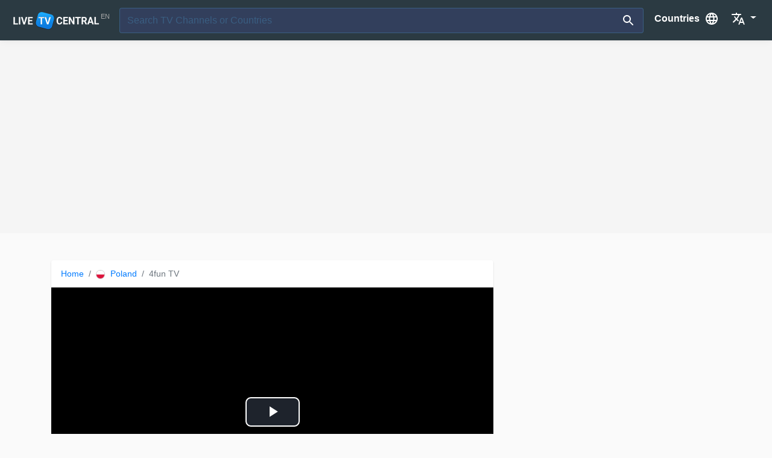

--- FILE ---
content_type: text/html; charset=UTF-8
request_url: https://livetvcentral.com/tv/4fun-media-4funtv
body_size: 7674
content:

<!DOCTYPE html>
<html lang="en">
<head>
    <meta charset="utf-8">
    <meta http-equiv="X-UA-Compatible" content="IE=edge">
    <meta name="viewport" content="width=device-width, initial-scale=1.0, maximum-scale=1.0, user-scalable=no"">

    <title>≫ 4fun TV【 4fun TV Live 】 Live TV Central</title>
    <meta name="title" content="≫ 4fun TV【 4fun TV Live 】 Live TV Central" />
    <meta name="description" content="4fun TV is a tv Channel from Poland. You can Watch 4fun TV Live and all Poland tv channels online through livetvcentral.com">

    <link rel="shortcut icon" type="image/png" href="https://livetvcentral.com/imgs/livetvcentral-favicon.png" />

    <link rel="preload" href="imgs/livetvcentral-logo.png" as="image">
    <link rel="preload" href="bg-image-wide.png" as="image" media="(min-width: 601px)">

    <link rel="preconnect" href="//pagead2.googlesyndication.com/">
    <link rel="preconnect" href="//www.googletagmanager.com/">
    <link rel="preconnect" href="https://fonts.googleapis.com/">
    <link rel="preconnect" href="https://cdn.jsdelivr.net/">
    <link rel="preconnect" href="https://ajax.googleapis.com/">
    <link rel="preconnect" href="https://cdnjs.cloudflare.com/">
    <link rel="preconnect" href="https://maxcdn.bootstrapcdn.com/">

    <link rel="alternate" hreflang="x-default" href="https://livetvcentral.com/tv/4fun-media-4funtv">
    <link rel="alternate" hreflang="en" href="https://livetvcentral.com/tv/4fun-media-4funtv">
    <link rel="alternate" hreflang="es" href="https://es.livetvcentral.com/tv/4fun-media-4funtv">
    <link rel="alternate" hreflang="fr" href="https://fr.livetvcentral.com/tv/4fun-media-4funtv">
    <link rel="alternate" hreflang="it" href="https://it.livetvcentral.com/tv/4fun-media-4funtv">

    <meta name="author" content="livetvcentral.com">
    <meta name="robots" content="index, follow" />
    <meta name="google-site-verification" content="YfAjOGxYRtKsD2K6lcyIlywVgIpp-ckXJ8Dj-Mj08Jw" />
    <meta name="msvalidate.01" content="3F55C910D286B899B0D2B707AB5772DA" />
    <meta name="yandex-verification" content="28f0ddbbb6fb79a5" />  
    <style type="text/css">.d-flex{display:-ms-flexbox!important;display:flex!important}</style>
    <link rel="preload" href="https://cdn.jsdelivr.net/npm/bootstrap@4.5.3/dist/css/bootstrap.min.css" as="style" onload="this.onload=null;this.rel='stylesheet'">
    <noscript><link rel="stylesheet" href="https://cdn.jsdelivr.net/npm/bootstrap@4.5.3/dist/css/bootstrap.min.css"></noscript>

    <link rel="stylesheet" href="https://livetvcentral.com/assets/style.css?1.0">

        <script async src="//pagead2.googlesyndication.com/pagead/js/adsbygoogle.js"></script>
    
</head>

<body id="single" data-id="7374" data-pais="81"  data-lang="en">
    
  <nav class="navbar navbar-expand-lg navbar-dark" style="height: 67px">
   <div class="d-flex flex-grow-1">

	   <div class="navbar-brand">
         <a href="https://livetvcentral.com/"><img id="mainlogo" alt="live TV central Logo" src="https://livetvcentral.com/imgs/livetvcentral-logo.png">
         </a><span class="country-code">en</span>
      </div>

      <form class="mr-2 my-auto w-100 d-inline-block order-1" id="searchform" name="searchform" action="https://livetvcentral.com/search/" onsubmit="return validateForm()" method="post"  autocomplete="off">
         <div class="input-group">
            <input id="search_text"  type="search"  name="s" class="form-control border border-right-0" placeholder="Search TV Channels or Countries" autocomplete="off">
            <span class="input-group-append">
               <button id="submit"  class="btn btn-outline-light border border-left-0" type="submit">
                  <img src="https://livetvcentral.com/imgs/icons/search-white.svg">
               </button>
            </span>
         </div>
      </form>
         </li>
      <li class="flex-shrink-1 flex-grow-0 order-last" style="display: inline-block;">
         <a class="MenuRegions btn-group" href="#" data-toggle="modal" data-target="#myModal">
            <span class="name" style="">Countries</span>
            <img src="https://livetvcentral.com/imgs/icons/world-white.svg" style="">
     	   </a>
      </li>
      <li class="dropdown flex-shrink-1 flex-grow-0 order-last" style="display: inline-block;">
         <a class="nav-link dropdown-toggle" href="#" id="navbarDropdown" role="button" data-toggle="dropdown" aria-haspopup="true" aria-expanded="false">
            <img src="https://livetvcentral.com/imgs/icons/language-white.svg">
         </a>
         <div class="dropdown-menu dropdown-menu-right" aria-labelledby="navbarDropdown">
            <a class="dropdown-item" href="https://livetvcentral.com/tv/4fun-media-4funtv" style="color:#444">English</a>
            <a class="dropdown-item" href="https://es.livetvcentral.com/tv/4fun-media-4funtv" style="color:#444">Español</a>
            <a class="dropdown-item" href="https://fr.livetvcentral.com/tv/4fun-media-4funtv" style="color:#444">Français</a>
            <a class="dropdown-item" href="https://it.livetvcentral.com/tv/4fun-media-4funtv" style="color:#444">Italiano</a>
           <!--<a class="dropdown-item" href="https://pt.livetvcentral.com/tv/4fun-media-4funtv" style="color:#444">Português</a>-->
            <div class="dropdown-divider"></div>
         </div>
      </li>
   </div>
</nav> 
  <div class="container-fluid skyscraper" style="min-height: 250px">
    <!-- liveTVcentral - Skyscraper -->
<ins class="adsbygoogle"
     style="display:block"
     data-ad-client="ca-pub-6841805818020695"
     data-ad-slot="6017477581"
     data-ad-format="auto"></ins>
<script>
(adsbygoogle = window.adsbygoogle || []).push({});
</script>   </div>

  <div class="container">
    <div class="row">

      <div class="col-md-8 main">
  

         <div class="tv card">
            <nav aria-label="breadcrumb">
               <ol class="breadcrumb">
                  <li class="breadcrumb-item">
                     <a href="https://livetvcentral.com/">
                     <span class="name">Home</span></a>
                  </li>
                 <!--<li class="breadcrumb-item">
                     <a class="MenuRegions" href="#" data-toggle="modal" data-target="#myModal" style="margin-right: 5px;text-decoration: none;">
                     <i class="material-icons md-18" style=" display: inline-flex; vertical-align: middle;">language</i><span class="name"> All Countries</span>
               
                     </a> 
                  </li>-->
                  <li class="breadcrumb-item r" >
                     <a href="https://livetvcentral.com/country/poland">
                        <img  class="lazyload" src="https://livetvcentral.com/imgs/flagspng/aa.png" data-src="https://livetvcentral.com/imgs/flagspng/pl.png" alt=" Poland Live Tv Channels">
                        Poland</a>
                  </li>
                  <li class="breadcrumb-item active" aria-current="page">4fun TV</li>
               </ol>
            </nav>

            <div class="card-body">
               <div id="LIVE"> 
                             
            
            <video id="my_video_1" class="iframecontainer video-js vjs-fluid vjs-default-skin vjs-16-9 vjs-big-play-centered" controls autoplay preload="auto" data-setup='{}'>
              <source src="https://stream.4fun.tv:8888/hls/4f_high/index.m3u8" type="application/x-mpegURL">
            </video>
            <link href="https://unpkg.com/video.js/dist/video-js.css" rel="stylesheet">
            <script src="https://unpkg.com/video.js/dist/video.js"></script>
            <script src="https://unpkg.com/videojs-contrib-hls/dist/videojs-contrib-hls.js"></script>
            <script>var player = videojs('my_video_1');player.play();//video js if video fail reload SEARCH</script>
           
                         </div>
            </div><!-- .card-body-->

            <div class="row Title-Options">
               <div class="col-md-12 text-left">
            
                             
                  <div class="tvlogo" style="background-image: url(https://www.livetvcentral.com/imgs/tvs/7374.jpg);"></div>
                  <h1>4fun TV  Live</h1>

                  <a href="https://4fun.tv/" target="_blank" rel="nofollow" class="btn btn-success btn-sm externallive">
                       Open Live Stream <img src="https://livetvcentral.com/imgs/icons/exit_to_app-white.svg">
                  </a>

               </div><!--col 12-->
               <div class="col-md-12 text-right">
  
                  <div id="likegroup" class="btn-group" role="group">
                     <button type="button" class="btn btn-light" href="#" type="button" class="btn btn-default  product_like"  onclick="changeLikeDislike('like','7374')">
                         <img src="https://livetvcentral.com/imgs/icons/thumb_up-black.svg">
                        <span id="product_like_7374">17</span>
                     </button>
                     <button type="button" class="btn btn-light" href="#" class="btn btn-default  product_dislike" onclick="changeLikeDislike('dislike','7374')">
                        <img src="https://livetvcentral.com/imgs/icons/thumb_down-black.svg">
                        <span id="product_dislike_7374">13</span>
                     </button>
                  </div>
                  <!--
                  <div class="btn-group" role="group" aria-label="Button group with nested dropdown">
                     <button type="button" class="btn btn-light" id="Favourites" href="#"> Favourite                        <i class="material-icons">favorite_border</i>
                      </button>
                  </div>-->

               </div><!--col 12--> 
            </div><!--row-->


            <div class="row">
               <div id="Description" style="height: 91px;overflow: hidden;">
            
                  <h2>4fun TV</h2>
            
                <!--
                  
                  <i class="1 material-icons star">star</i><i class="2 material-icons star">star</i><i class="3 material-icons star">star_half</i><i class="4 material-icons star">star_border</i><i class="5 material-icons star">star_border</i>
                  <span class="totalVotes"> 30  Total Votes</span>
               
                -->
              
                  <div id="test">
      
                    <div class="row">

   <div class="col-sm-12" style="padding-top: 15px"> 
      4fun TV is a cable and satellite television station from Warsaw, Poland, providing Music Entertainment shows. As part of 4fun Media, 4fun.tv produces and airs music-related game and reality shows, live coverage of music cultural events and celebrity interviews as well as music videos.  
   </div>

   <div class="col-sm-12" style="border-top: 1px solid #f2f2f2;width:100%;padding: 20px 0;color:#030303">
    Contact   </div>

   <div class="col-sm-12">

            <div class="col-md-12"> Ul. Bobrowiecka 1a, 00-728 Warsaw, Poland</div>
      
       
      <div class="col-md-12">Warsaw  | Masovian      </div>
           

            <div class="col-md-12"><span><i class="fa fa-envelope-o" aria-hidden="true"></i> marketing@4funmedia.pl</span></div>            <div class="col-md-12"><span><i class="fa fa-phone" aria-hidden="true"></i> +48224193100</span></div>   </div>

   <div class="col-sm-12" style="border-top: 1px solid #f2f2f2;width:100%;padding: 20px 0;color:#030303">
       Website & Social Links  <br>
   
 

                  <a href="https://4fun.tv/" rel="nofollow" target="_blank" class="btn btn-light" style="display: inline-block;">Website</a>          
                  <a href="https://www.facebook.com/4FUN.TV/" rel="nofollow"  target="_blank" class="btn btn-light" style="display: inline-block;">Facebook</a>          
                  <a href="https://twitter.com/4_fun_tv" rel="nofollow"  target="_blank" class="btn btn-light" style="display: inline-block;">Twitter</a>         
                  <a href="https://www.youtube.com/user/kartony4funTV" rel="nofollow"  target="_blank" class="btn btn-light" style="display: inline-block;">Youtube</a>
                   
                  <a href="https://en.wikipedia.org/wiki/4fun.tv" rel="nofollow"  target="_blank" class="btn btn-light" style="display: inline-block;">Wikipedia</a>
   
                   </div>
   <div class="col-sm-12">
                                                <small style="margin:20px 0px; float:right">Last Update:  04-16-2022</small>
   </div>
</div>
                  </div>
              
               </div><!-- #/description -->
            </div> <!-- Row -->

            <div class="row showmore">
               <a href="#" id="ShowMore">Show More  <img src="https://livetvcentral.com/imgs/icons/expand_more-black.svg"></a>
            </div>
            
         </div><!-- .card -->

         <div class="similar"></div>




    <div class="row" style="display:none">
      Disclaimer: Livetvcentral.com is absolutely legal and contains only links to other websites on the Internet that make the embedded feature available like  
                              Youtube, Facebook, Filmon, Livestream, Dailymotion, ustream. tv... We do not host or upload any video/media files, Livetvcentral.com is not responsible for the legality of the content of other linked sites. If you have any legal issues please contact appropriate media file owners/hosters.   </div>
     



      </div><!-- .col 8-->
      <div class="col-md-4 sidebar text-left">

         <div style="clear: both; text-align: left;">
   <!-- tv-españa sidebar -->
   <ins class="adsbygoogle"
      style="display:block"
      data-ad-client="ca-pub-6841805818020695"
      data-ad-slot="1022610700"
      data-ad-format="auto">  
   </ins>
   <script>(adsbygoogle = window.adsbygoogle || []).push({});</script>
</div>

<div class="card sidebar">
   <div class="card-header text-right">
      <a href="https://livetvcentral.com/country/poland">
         More Poland TV Channels 
      </a>
   </div>
   <div class="card-body">
     
            <div class="row">
         <div class="col-md-5 col-4">
            <a href="https://livetvcentral.com/tv/tv-relax" style="">
               <img class="img" src="https://livetvcentral.com/imgs/tvs/2548.jpg" alt="TV Relax live" title="TV Relax">
            </a>
         </div>
         <div class="col-md-7 col-8">
            <a href="https://livetvcentral.com/tv/tv-relax">
               <h3>TV Relax</h3>
               <div class="desc"></div>
               <span class="city"></span>
                                <!-- <span class="" style="font-size: 12px;margin: 4px 0 4px 0;padding: 2px 4px;float:right;color: red">Live</span>-->
               
            </a>
         </div>
      </div>
            <div class="row">
         <div class="col-md-5 col-4">
            <a href="https://livetvcentral.com/tv/mango-24" style="">
               <img class="img" src="https://livetvcentral.com/imgs/tvs/2544.jpg" alt="Mango 24 live" title="Mango 24">
            </a>
         </div>
         <div class="col-md-7 col-8">
            <a href="https://livetvcentral.com/tv/mango-24">
               <h3>Mango 24</h3>
               <div class="desc">Mango 24 is a cable and satellite television station from Gdynia, Poland, providing Shopping TV shows. Mango 24 produces and airs informercial television shows designed to showcase and sell consumer products. </div>
               <span class="city">Gdynia</span>
                                <!-- <span class="" style="font-size: 12px;margin: 4px 0 4px 0;padding: 2px 4px;float:right;color: red">Live</span>-->
               
            </a>
         </div>
      </div>
            <div class="row">
         <div class="col-md-5 col-4">
            <a href="https://livetvcentral.com/tv/4fun-media-4funtv" style="">
               <img class="img" src="https://livetvcentral.com/imgs/tvs/7374.jpg" alt="4fun TV live" title="4fun TV">
            </a>
         </div>
         <div class="col-md-7 col-8">
            <a href="https://livetvcentral.com/tv/4fun-media-4funtv">
               <h3>4fun TV</h3>
               <div class="desc">4fun TV is a cable and satellite television station from Warsaw, Poland, providing Music Entertainment shows. As part of 4fun Media, 4fun.tv produces and airs music-related game and reality shows, live coverage of music cultural events and celebrity interviews as well as music videos.</div>
               <span class="city">Warsaw</span>
                                <!-- <span class="" style="font-size: 12px;margin: 4px 0 4px 0;padding: 2px 4px;float:right;color: red">Live</span>-->
               
            </a>
         </div>
      </div>
            <div class="row">
         <div class="col-md-5 col-4">
            <a href="https://livetvcentral.com/tv/telewizja-sudecka" style="">
               <img class="img" src="https://livetvcentral.com/imgs/tvs/7394.jpg" alt="Telewizja Sudecka live" title="Telewizja Sudecka">
            </a>
         </div>
         <div class="col-md-7 col-8">
            <a href="https://livetvcentral.com/tv/telewizja-sudecka">
               <h3>Telewizja Sudecka</h3>
               <div class="desc">Sudecka TV is everywhere where something interesting is happening. He participates in social and cultural events of the entire Dzierżoniów and Kłodzko poviats. Through our lens, viewers get to know popular personalities and are informed about important matters concerning our region. 
</div>
               <span class="city">Bielawa</span>
                                <!-- <span class="" style="font-size: 12px;margin: 4px 0 4px 0;padding: 2px 4px;float:right;color: red">Live</span>-->
               
            </a>
         </div>
      </div>
            <div class="row">
         <div class="col-md-5 col-4">
            <a href="https://livetvcentral.com/tv/wpolsce-telewizja" style="">
               <img class="img" src="https://livetvcentral.com/imgs/tvs/8763.jpg" alt="Wpolsce Telewizja live" title="Wpolsce Telewizja">
            </a>
         </div>
         <div class="col-md-7 col-8">
            <a href="https://livetvcentral.com/tv/wpolsce-telewizja">
               <h3>Wpolsce Telewizja</h3>
               <div class="desc"></div>
               <span class="city">Varsovia</span>
                                <!-- <span class="" style="font-size: 12px;margin: 4px 0 4px 0;padding: 2px 4px;float:right;color: red">Live</span>-->
               
            </a>
         </div>
      </div>
            <div class="row">
         <div class="col-md-5 col-4">
            <a href="https://livetvcentral.com/tv/dami-telewizja" style="">
               <img class="img" src="https://livetvcentral.com/imgs/tvs/7380.jpg" alt="DAMI Telewizj live" title="DAMI Telewizj">
            </a>
         </div>
         <div class="col-md-7 col-8">
            <a href="https://livetvcentral.com/tv/dami-telewizja">
               <h3>DAMI Telewizj</h3>
               <div class="desc"><p>Information, entertainment, advertising.
The local program of TV Dami in Radom has been broadcast for over 20 years. The first cyclical TV broadcast was released on Wednesday, February 12, 1992. </p><p>Radomska TV Dami is one of the oldest and currently largest local programs in Poland.
We reach approx. 180 thousand people. Telediennik, our news program, is watched by up to 90,000 people every day. We work with over 50 local and regional TV stations throughout Poland. </p><p>Thanks to this, the reports prepared by us can be watched by viewers in several dozen cities. We prepare information, reports and advertisements, also for nationwide air.
The TV Dami program is also broadcast in Wierzbica and Dęblin, and soon it will be available in Białobrzegi and Grójec. In Przysucha's plans.</p></div>
               <span class="city">Radom</span>
                                <!-- <span class="" style="font-size: 12px;margin: 4px 0 4px 0;padding: 2px 4px;float:right;color: red">Live</span>-->
               
            </a>
         </div>
      </div>
            <div class="row">
         <div class="col-md-5 col-4">
            <a href="https://livetvcentral.com/tv/tvp-tvp-1" style="">
               <img class="img" src="https://livetvcentral.com/imgs/tvs/7407.jpg" alt="TVP - TVP 1 live" title="TVP - TVP 1">
            </a>
         </div>
         <div class="col-md-7 col-8">
            <a href="https://livetvcentral.com/tv/tvp-tvp-1">
               <h3>TVP - TVP 1</h3>
               <div class="desc"><p>TVP1, Poland's national public broadcaster. It was the first Polish channel to be broadcast and remains one of the most popular today. </p><p>Station provides News shows,  Polish soap operas, Polish series, Foreign series, Entertainment and Sports programming.</p></div>
               <span class="city">Warszawa</span>
                                <!--  <span class="btn btn-outline-warning" style="color:orange;font-size: 12px;margin: 4px 0 4px 0;padding: 2px 4px;float:right">Link</span>-->
               
            </a>
         </div>
      </div>
            <div class="row">
         <div class="col-md-5 col-4">
            <a href="https://livetvcentral.com/tv/tvp-tvp2" style="">
               <img class="img" src="https://livetvcentral.com/imgs/tvs/7408.jpg" alt="TVP - TVP2 live" title="TVP - TVP2">
            </a>
         </div>
         <div class="col-md-7 col-8">
            <a href="https://livetvcentral.com/tv/tvp-tvp2">
               <h3>TVP - TVP2</h3>
               <div class="desc"><p>TVP 2 is a broadcast television station from Warsaw, Poland, providing Public broadcasting Entertainment shows. TVP 2 produces and airs news, television series, such as comedies, dramas and music, as well as providing tv series from the United States.
</p><p>TVP2 (TVP Dwa, Program II Telewizji Polskiej, "Dwójka") is <span style="font-family: -apple-system, BlinkMacSystemFont, "Segoe UI", Roboto, "Helvetica Neue", Arial, "Noto Sans", sans-serif, "Apple Color Emoji", "Segoe UI Emoji", "Segoe UI Symbol", "Noto Color Emoji"; font-size: 0.9rem;">operated by TVP. Its varied line-up contains all kinds of programming (documentary, history, talk-shows, game-shows) although it focuses on entertainment: stand up comedy, comic shows, cabaret, and themed talk shows (for example on travel or foreign cultures). TVP2 was launched October 1970.</span></p></div>
               <span class="city">Warsaw</span>
                                <!--  <span class="btn btn-outline-warning" style="color:orange;font-size: 12px;margin: 4px 0 4px 0;padding: 2px 4px;float:right">Link</span>-->
               
            </a>
         </div>
      </div>
            <div class="row">
         <div class="col-md-5 col-4">
            <a href="https://livetvcentral.com/tv/tele-5" style="">
               <img class="img" src="https://livetvcentral.com/imgs/tvs/7392.jpg" alt="Tele 5 live" title="Tele 5">
            </a>
         </div>
         <div class="col-md-7 col-8">
            <a href="https://livetvcentral.com/tv/tele-5">
               <h3>Tele 5</h3>
               <div class="desc"><p>Tele 5 is a cable and satellite television station from Warsaw, Poland, providing Entertainment shows. Tele 5 airs series and movies from around the world: thrillers, sci-fi, comedy, criminal, moral, thrillers, horror, drama.</p><p>

Tele5 is a Polish free-to-air television channel owned by Polcast Television. It was launched on 19 April 2002, replacing Super 1. Originally it broadcast only European shows (i.e., its own productions, those of the BBC), but later also started showing Canadian series.</p></div>
               <span class="city">Warsaw</span>
                                <!--  <span class="btn btn-outline-warning" style="color:orange;font-size: 12px;margin: 4px 0 4px 0;padding: 2px 4px;float:right">Link</span>-->
               
            </a>
         </div>
      </div>
            <div class="row">
         <div class="col-md-5 col-4">
            <a href="https://livetvcentral.com/tv/nsport" style="">
               <img class="img" src="https://livetvcentral.com/imgs/tvs/7386.jpg" alt="N Sport Plus live" title="N Sport Plus">
            </a>
         </div>
         <div class="col-md-7 col-8">
            <a href="https://livetvcentral.com/tv/nsport">
               <h3>N Sport Plus</h3>
               <div class="desc">Nsport is a television channel in Poland, providing Sports.  nSport+ is a Polish sports channel owned by ITI Group launched on 12 October 2006. The channel is available only for platform Platforma Canal+.</div>
               <span class="city"></span>
                                <!--  <span class="btn btn-outline-warning" style="color:orange;font-size: 12px;margin: 4px 0 4px 0;padding: 2px 4px;float:right">Link</span>-->
               
            </a>
         </div>
      </div>
            <div class="row">
         <div class="col-md-5 col-4">
            <a href="https://livetvcentral.com/tv/tvn-24" style="">
               <img class="img" src="https://livetvcentral.com/imgs/tvs/7405.jpg" alt="TVN 24 live" title="TVN 24">
            </a>
         </div>
         <div class="col-md-7 col-8">
            <a href="https://livetvcentral.com/tv/tvn-24">
               <h3>TVN 24</h3>
               <div class="desc"></div>
               <span class="city"></span>
                                <!--  <span class="btn btn-outline-warning" style="color:orange;font-size: 12px;margin: 4px 0 4px 0;padding: 2px 4px;float:right">Link</span>-->
               
            </a>
         </div>
      </div>
            <div class="row">
         <div class="col-md-5 col-4">
            <a href="https://livetvcentral.com/tv/polsat-2" style="">
               <img class="img" src="https://livetvcentral.com/imgs/tvs/7388.jpg" alt="Polsat 2 live" title="Polsat 2">
            </a>
         </div>
         <div class="col-md-7 col-8">
            <a href="https://livetvcentral.com/tv/polsat-2">
               <h3>Polsat 2</h3>
               <div class="desc">Polsat 2 is an internet television station from Warsaw, Poland, providing Entertainment shows. Polsat 2 provides video on demand for productions by its parent network, Polsat, with news, entertainment, talk shows, comedies, documentaries and sports.</div>
               <span class="city">Warsaw</span>
                                <!--  <span class="btn btn-outline-warning" style="color:orange;font-size: 12px;margin: 4px 0 4px 0;padding: 2px 4px;float:right">Link</span>-->
               
            </a>
         </div>
      </div>
              
   </div>  
</div>      </div>

   </div>
  
</div>


<footer class="">
   <div class="container-fluid">
      <div class="container">
         <div class="row">
            <a href="https://www.facebook.com/LiveTvCentral/"  target="_blank" rel="nofollow">
               <img src="https://livetvcentral.com/imgs/social/facebook-logo.png" style="height: 40px" alt="Facebook logo">
            </a>
         </div>
      </div>
   </div>

   <div class="container-fluid">
      <div class="container">
         <div class="row">   
            <div class="col-md-4">  
               <ul>
                  <li>Popular countries</li>
                  <li>
                     <a href="https://livetvcentral.com/country/united-states">
                        <img class="flag lazyload" data-src="https://livetvcentral.com/imgs/flags/us.svg" width="30px"  alt="Usa Live Tv Channels Tv Stations"> Usa                     </a>
                  </li>
                  <li>
                     <a href="https://livetvcentral.com/country/united-kingdom">
                        <img class="flag lazyload" data-src="https://livetvcentral.com/imgs/flags/gb.svg" width="30px" alt="UK Live Tv Tv Stations"> UK                     </a>
                  </li>
                  <li>
                     <a href="https://livetvcentral.com/country/india">
                        <img class="flag lazyload" data-src="https://livetvcentral.com/imgs/flags/in.svg" width="30px" alt="Indian Tv Channels Live Tv Stations"> India                      </a>
                  </li>
                  <li>
                     <a href="https://livetvcentral.com/country/germany">
                        <img class="flag lazyload" data-src="https://livetvcentral.com/imgs/flags/de.svg" width="30px" alt="Germany LIve TV Channels Tv Stations">Germany                     </a>
                  </li>
                  <li>
                     <a href="https://livetvcentral.com/country/albania">
                        <img class="flag lazyload" data-src="https://livetvcentral.com/imgs/flags/al.svg" width="30px" alt="Albania Tv live Tv Stations"> Albania                     </a>
                  </li>
                  <li>
                     <a href="https://livetvcentral.com/country/australia">
                        <img class="flag lazyload" data-src="https://livetvcentral.com/imgs/flags/au.svg" width="30px" alt="Australia live tv channels online Tv Stations"> Australia                     </a>
                  </li>
               </ul>
         </div>
         <div class="col-md-4">
               <div class="row">
                  
               </div>
         </div>
         <div class="col-md-4">
               <div class="row">
                  <ul>
                     <li>About Live TV Central</li>
                     <li><a href="https://livetvcentral.com/addtv/">Add TV Channel</a></li>
                     <li><a href="https://livetvcentral.com/about/">About</a></li>
                     <li><a href="https://livetvcentral.com/privacy/">Privacy</a></li>
                     <li><a href="https://livetvcentral.com/dmca/">DMCA</a></li>
                     <li><a href="https://livetvcentral.com/sitemap.html">Sitemap</a></li>
                     <li><a href="mailto:info@livetvcentral.com">Contact</a></li>
                  </ul>
               </div>
            </div>
         </div>
      </div>
   </div>
   <div class="container-fluid credits">
      <div class="container text-center">
      
         <a href="https://livetvcentral.com/">
            <img class="lazyload" data-src="https://livetvcentral.com/imgs/livetvcentral-logo.png" alt="Live TV Central footer logo">
         </a>
         <br>
         <a href="https://livetvcentral.com/tv/4fun-media-4funtv" style="color:#f1f2f3;display: inline-block;padding: 0 10px">English</a> - 
         <a href="https://es.livetvcentral.com/tv/4fun-media-4funtv" style="color:#f1f2f3;display: inline-block;padding: 0 10px">Español</a> - 
          <a href="https://fr.livetvcentral.com/tv/4fun-media-4funtv" style="color:#f1f2f3;display: inline-block;padding: 0 10px">Français</a> - 
          <a  href="https://it.livetvcentral.com/tv/4fun-media-4funtv" style="color:#f1f2f3;display: inline-block;padding: 0 10px">Italiano</a> -
          <!--<a  href="https://pt.livetvcentral.com/tv/4fun-media-4funtv" style="color:#f1f2f3;display: inline-block;padding: 0 10px">Português</a>-->
        <!-- Live TV Central, 2016 - 2020-->
   
      </div>
   </div>
</footer>

  <!--  BACK TO TOP BUTTON. -->
<a href="#" id="back-to-top" title="Back to top">
   <img src="https://livetvcentral.com/imgs/icons/arrow_circle_up-black-36dp.svg">
</a>

<!--  MODAL CONTAINER. -->
<div class="modal fade" tabindex="-1" role="dialog"  id="myModal">
   <div class="modal-dialog" role="document">
      <div class="modal-content ModalContent">
         <div class="modal-header row">
            
         </div>
         <div class="modal-body">

         </div>
         <div class="modal-footer">
            <button type="button" class="btn btn-secondary" data-dismiss="modal">Close</button>
         </div>
      </div>
   </div>
</div>


<script src="https://ajax.googleapis.com/ajax/libs/jquery/1.11.3/jquery.min.js"></script>

<script src="https://maxcdn.bootstrapcdn.com/bootstrap/4.5.2/js/bootstrap.min.js"></script>
<script src="https://cdnjs.cloudflare.com/ajax/libs/jquery-cookie/1.4.1/jquery.cookie.js"></script>
<script src="https://cdnjs.cloudflare.com/ajax/libs/lazysizes/5.2.2/lazysizes.min.js" integrity="sha512-TmDwFLhg3UA4ZG0Eb4MIyT1O1Mb+Oww5kFG0uHqXsdbyZz9DcvYQhKpGgNkamAI6h2lGGZq2X8ftOJvF/XjTUg==" crossorigin="anonymous"></script>
<script type="text/javascript" src="https://livetvcentral.com/assets/script.js" async></script>


  <!-- Global site tag (gtag.js) - Google Analytics -->
    <script async src="https://www.googletagmanager.com/gtag/js?id=UA-81280260-1"></script>
    <script>
      window.dataLayer = window.dataLayer || [];
      function gtag(){dataLayer.push(arguments);}
      gtag('js', new Date());

      gtag('config', 'UA-81280260-1');
    </script>


    <!-- Global site tag (gtag.js) - Google Analytics -->
<script async src="https://www.googletagmanager.com/gtag/js?id=G-KWL16Q8RL8"></script>
<script>
  window.dataLayer = window.dataLayer || [];
  function gtag(){dataLayer.push(arguments);}
  gtag('js', new Date());

  gtag('config', 'G-KWL16Q8RL8');
</script>

</body>
</html>


<script src="https://livetvcentral.com/assets/JsSingle.js"></script>


<script type="text/javascript">
   $(document).ready(function() {
    $('#Carousel').carousel({
        interval: 5000
    })
});
</script>

--- FILE ---
content_type: text/html; charset=utf-8
request_url: https://www.google.com/recaptcha/api2/aframe
body_size: 268
content:
<!DOCTYPE HTML><html><head><meta http-equiv="content-type" content="text/html; charset=UTF-8"></head><body><script nonce="4kjDjvY4PCjOQacZhsCicQ">/** Anti-fraud and anti-abuse applications only. See google.com/recaptcha */ try{var clients={'sodar':'https://pagead2.googlesyndication.com/pagead/sodar?'};window.addEventListener("message",function(a){try{if(a.source===window.parent){var b=JSON.parse(a.data);var c=clients[b['id']];if(c){var d=document.createElement('img');d.src=c+b['params']+'&rc='+(localStorage.getItem("rc::a")?sessionStorage.getItem("rc::b"):"");window.document.body.appendChild(d);sessionStorage.setItem("rc::e",parseInt(sessionStorage.getItem("rc::e")||0)+1);localStorage.setItem("rc::h",'1769405367006');}}}catch(b){}});window.parent.postMessage("_grecaptcha_ready", "*");}catch(b){}</script></body></html>

--- FILE ---
content_type: image/svg+xml
request_url: https://livetvcentral.com/imgs/icons/arrow_circle_up-black-36dp.svg
body_size: 332
content:
<svg xmlns="http://www.w3.org/2000/svg" enable-background="new 0 0 24 24" viewBox="0 0 24 24" fill="black" width="36px" height="36px"><g><rect fill="none" height="24" width="24"/><path d="M12,20c-4.41,0-8-3.59-8-8s3.59-8,8-8s8,3.59,8,8S16.41,20,12,20 M12,22c5.52,0,10-4.48,10-10c0-5.52-4.48-10-10-10 C6.48,2,2,6.48,2,12C2,17.52,6.48,22,12,22L12,22z M11,12l0,3c0,0.55,0.45,1,1,1h0c0.55,0,1-0.45,1-1l0-3h1.79 c0.45,0,0.67-0.54,0.35-0.85l-2.79-2.79c-0.2-0.2-0.51-0.2-0.71,0l-2.79,2.79C8.54,11.46,8.76,12,9.21,12H11z"/></g></svg>

--- FILE ---
content_type: image/svg+xml
request_url: https://livetvcentral.com/imgs/icons/exit_to_app-white.svg
body_size: 333
content:
<svg xmlns="http://www.w3.org/2000/svg" viewBox="0 0 24 24" fill="white" width="24px" height="24px"><path d="M0 0h24v24H0V0z" fill="none"/><path d="M10.79 16.29c.39.39 1.02.39 1.41 0l3.59-3.59c.39-.39.39-1.02 0-1.41L12.2 7.7c-.39-.39-1.02-.39-1.41 0-.39.39-.39 1.02 0 1.41L12.67 11H4c-.55 0-1 .45-1 1s.45 1 1 1h8.67l-1.88 1.88c-.39.39-.38 1.03 0 1.41zM19 3H5c-1.11 0-2 .9-2 2v3c0 .55.45 1 1 1s1-.45 1-1V6c0-.55.45-1 1-1h12c.55 0 1 .45 1 1v12c0 .55-.45 1-1 1H6c-.55 0-1-.45-1-1v-2c0-.55-.45-1-1-1s-1 .45-1 1v3c0 1.1.9 2 2 2h14c1.1 0 2-.9 2-2V5c0-1.1-.9-2-2-2z"/></svg>

--- FILE ---
content_type: application/javascript
request_url: https://livetvcentral.com/assets/JsSingle.js
body_size: 1475
content:


///***************.                    **********************/
///***************.      LIKE DISLIKE   **********************/
///***************.                    **********************/


  $(".product_like").click(function(e) { e.preventDefault() });
  $(".product_dislike").click(function(e) { e.preventDefault() });
  

function changeLikeDislike(type,id){

      var dataString = 'id='+ id + '&type=' + type;
      $("#product_flash_"+id).show();
      $("#product_flash_"+id).fadeIn(50).html('<i class="fa fa-spinner fa-spin"></i>');

       var lang = $("body").attr("data-lang");
      if(lang === 'es' || lang === 'it' || lang === 'fr'){
        var url = "https://"+lang+".livetvcentral.com/ajax/Single-LikeDislike.php"; 
      }else{
        var url = "https://livetvcentral.com/ajax/Single-LikeDislike.php"; 
      }

      $.ajax({
      type: "POST",

      url: url, 
      data: dataString,
      cache: false,
      success: function(result){
               if(result){
                    var position=result.indexOf("||");
                    var warningMessage=result.substring(0,position);
                    if(warningMessage=='success'){
                         var successMessage=result.substring(position+2);
                         $("#product_flash_"+id).html('&nbsp;');
                         $("#product_"+type+"_"+id).html(successMessage);
                    }else{
                         var errorMessage=result.substring(position+2);
                         $("#product_flash_"+id).html(errorMessage);
                    }
              }
      }
      });
}



$( document ).ready(function() {

///***************.                    **********************/
///***************.     SHOWMORE SHOW LESS **********************/
///***************.                    **********************/


$('#Description').css({height:'91px', overflow:'hidden'});
$('#ShowMore').on('click', function(e) {

     e.preventDefault();
    if ($("#Description").data('open')) {
        $("#Description").animate({height:'91px'});
        $("#Description").data('open', 0);
         $('html, body').animate({
        scrollTop: $("#Description").offset().top -200
    }, 500);
         $("#ShowMore").text("Show More");

    } else {
      

   $("#Description").data('open', 1);
          $("#Description").animate({height:'100%'});
            $('html, body').animate({
              scrollTop: $("#Description").offset().top -200
                }, 500);
             $("#ShowMore").text("Show Less");

    }
});



///***************.                    **********************/
///***************.      Favoritos.   **********************/
///***************.                    **********************/


/** Check Favourites and highlight button if exist **/
var Cookie = $.cookie("Favourites").split(','); //Split cookies by , 
var i;
for (i = 0; i < Cookie.length; ++i) {
  if(Cookie[i] === $("body").attr("data-id")){

     $("#Favourites i").css({"color":"red"});
  }
}






$('#Favourites').on('click', function(e) {
 var idTv = $("body").attr("data-id");
  e.preventDefault();

  if ((typeof $.cookie('Favourites') === 'undefined') || ($.cookie('Favourites') === '')) { //Si no existe o vacia la Creamos

    $.cookie('Favourites',idTv ,{expires: 365,path: '/'}); //cookie que caduca a los 5 días
    alert('+ Added To favourites');
    //console.log( Cookie);
    
} else { //Si existe la Actualizamos
  
   var Cookie = $.cookie("Favourites").split(','); //Split cookies by , 

    //console.log('Leer ->'+ Cookie);
    var i;

    if(Cookie.length>=10){

           alert('Maximum Is 10 Favourites');

    }else{
        var Cookienew = '';
      for (i = 0; i < Cookie.length; ++i) {
         //console.log(i+' - '+Cookie[i])
         
         if(Cookie[i] === idTv){

           // console.log('esta');
            var IDEXIST = 'yes';
            alert('Already Added');
            //$('.toast').toast('show');

             //$.removeCookie("Favourites");

          }else{
            Cookienew += Cookie[i]+',';
            //console.log('no esta');

          }



          
      }//end FOR
      Cookienew = Cookienew.replace(/,\s*$/, "");
      if (typeof IDEXIST === 'undefined'){
           // console.log('NOT DEFINED');
            alert('+ Added');
            $.cookie('Favourites',idTv +','+ Cookie,{expires: 365,path: '/'}); //cookie que caduca a los 5 días
          }else{

            $.cookie('Favourites',Cookienew,{expires:  365,path: '/'}); //cookie que caduca a los 5 días
            //console.log('NEW -> '+Cookienew);
          }
      

   }//end if maximo  
    
}
   
      

});






});



$(document).ready(function(){
  $( "#showToast" ).click(function() {
    $('.toast').toast('show');
  });
});